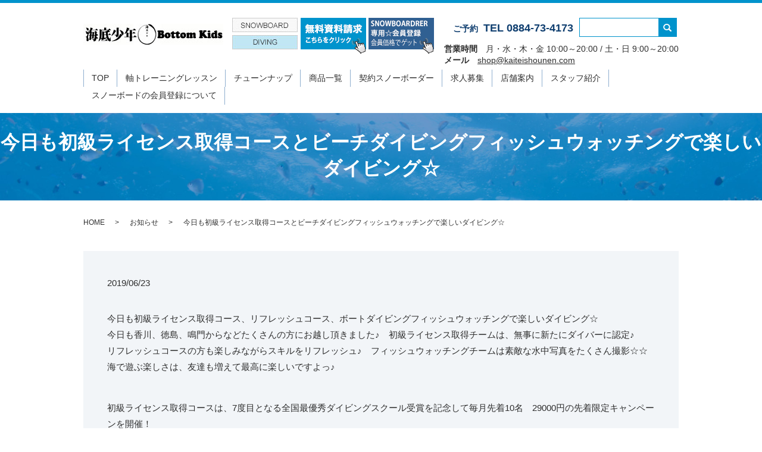

--- FILE ---
content_type: text/html; charset=UTF-8
request_url: https://www.kaiteishounen.com/news/868
body_size: 7387
content:
  <!DOCTYPE HTML>
<html lang="ja" prefix="og: http://ogp.me/ns#">
<head>
  <meta charset="utf-8">
  <meta http-equiv="X-UA-Compatible" content="IE=edge,chrome=1">
  <meta name="viewport" content="width=device-width, initial-scale=1">
  <title>今日も初級ライセンス取得コースとビーチダイビングフィッシュウォッチングで楽しいダイビング☆</title>
  <meta name='robots' content='max-image-preview:large' />

<!-- All in One SEO Pack 2.4.5.1 by Michael Torbert of Semper Fi Web Designob_start_detected [-1,-1] -->
<meta name="description"  content="今日も初級ライセンス取得コース、リフレッシュコース、ボートダイビングフィッシュウォッチングで楽しいダイビング☆ 今日も香川、徳島、鳴門からなどたくさんの方にお越し頂きました♪　初級ライセンス取得チームは、無事に新たにダイバーに認定♪リフレッシュコースの方も楽しみながらスキルをリフレッシュ♪　フィッシュウォッチングチームは素敵な水中写真をたくさん撮影☆☆海で遊ぶ楽しさは、友達も増えて最高に楽しいですよっ♪ 初級ライセンス取得コースは、7度目となる全国最優秀ダイビングスクール受賞を記念して毎月先着10名　29000円の先着限定キャンペーンを開催！ 徳島、香川、高知、愛媛でダイビングを始めたい方は海底少年へ☆" />

<meta name="keywords"  content="四国,徳島,海底少年,海遊び,ダイビング,スノーボードリフレッシュ,料金,プラン,香川,高松,愛媛,松山,高知,大阪,兵庫,神戸,東京,名古屋,ライセンス,スキューバ,体験ダイビング,ファンダイビング,潜水作業" />

<link rel="canonical" href="https://www.kaiteishounen.com/news/868" />
<meta property="og:title" content="今日も初級ライセンス取得コースとビーチダイビングフィッシュウォッチングで楽しいダイビング☆" />
<meta property="og:type" content="article" />
<meta property="og:url" content="https://www.kaiteishounen.com/news/868" />
<meta property="og:image" content="https://www.kaiteishounen.com/wp-content/uploads/logo_ogp.jpg" />
<meta property="og:description" content="今日も初級ライセンス取得コース、リフレッシュコース、ボートダイビングフィッシュウォッチングで楽しいダイビング☆ 今日も香川、徳島、鳴門からなどたくさんの方にお越し頂きました♪　初級ライセンス取得チームは、無事に新たにダイバーに認定♪リフレッシュコースの方も楽しみながらスキルをリフレッシュ♪　フィッシュウォッチングチームは素敵な水中写真をたくさん撮影☆☆海で遊ぶ楽しさは、友達も増えて最高に楽しいですよっ♪ 初級ライセンス取得コースは、7度目となる全国最優秀ダイビングスクール受賞を記念して毎月先着10名　29000円の先着限定キャンペーンを開催！ 徳島、香川、高知、愛媛でダイビングを始めたい方は海底少年へ☆" />
<meta property="article:published_time" content="2019-06-23T19:34:06Z" />
<meta property="article:modified_time" content="2019-06-23T19:34:06Z" />
<meta name="twitter:card" content="summary" />
<meta name="twitter:title" content="今日も初級ライセンス取得コースとビーチダイビングフィッシュウォッチングで楽しいダイビング☆" />
<meta name="twitter:description" content="今日も初級ライセンス取得コース、リフレッシュコース、ボートダイビングフィッシュウォッチングで楽しいダイビング☆ 今日も香川、徳島、鳴門からなどたくさんの方にお越し頂きました♪　初級ライセンス取得チームは、無事に新たにダイバーに認定♪リフレッシュコースの方も楽しみながらスキルをリフレッシュ♪　フィッシュウォッチングチームは素敵な水中写真をたくさん撮影☆☆海で遊ぶ楽しさは、友達も増えて最高に楽しいですよっ♪ 初級ライセンス取得コースは、7度目となる全国最優秀ダイビングスクール受賞を記念して毎月先着10名　29000円の先着限定キャンペーンを開催！ 徳島、香川、高知、愛媛でダイビングを始めたい方は海底少年へ☆" />
<meta name="twitter:image" content="https://www.kaiteishounen.com/wp-content/uploads/logo_ogp.jpg" />
<meta itemprop="image" content="https://www.kaiteishounen.com/wp-content/uploads/logo_ogp.jpg" />
<!-- /all in one seo pack -->
<link rel="alternate" type="application/rss+xml" title="ダイビング＆スノーボード海底少年 &raquo; 今日も初級ライセンス取得コースとビーチダイビングフィッシュウォッチングで楽しいダイビング☆ のコメントのフィード" href="https://www.kaiteishounen.com/news/868/feed" />
<link rel='stylesheet' id='wp-block-library-css' href='https://www.kaiteishounen.com/wp-includes/css/dist/block-library/style.min.css?ver=6.2.8' type='text/css' media='all' />
<link rel='stylesheet' id='classic-theme-styles-css' href='https://www.kaiteishounen.com/wp-includes/css/classic-themes.min.css?ver=6.2.8' type='text/css' media='all' />
<style id='global-styles-inline-css' type='text/css'>
body{--wp--preset--color--black: #000000;--wp--preset--color--cyan-bluish-gray: #abb8c3;--wp--preset--color--white: #ffffff;--wp--preset--color--pale-pink: #f78da7;--wp--preset--color--vivid-red: #cf2e2e;--wp--preset--color--luminous-vivid-orange: #ff6900;--wp--preset--color--luminous-vivid-amber: #fcb900;--wp--preset--color--light-green-cyan: #7bdcb5;--wp--preset--color--vivid-green-cyan: #00d084;--wp--preset--color--pale-cyan-blue: #8ed1fc;--wp--preset--color--vivid-cyan-blue: #0693e3;--wp--preset--color--vivid-purple: #9b51e0;--wp--preset--gradient--vivid-cyan-blue-to-vivid-purple: linear-gradient(135deg,rgba(6,147,227,1) 0%,rgb(155,81,224) 100%);--wp--preset--gradient--light-green-cyan-to-vivid-green-cyan: linear-gradient(135deg,rgb(122,220,180) 0%,rgb(0,208,130) 100%);--wp--preset--gradient--luminous-vivid-amber-to-luminous-vivid-orange: linear-gradient(135deg,rgba(252,185,0,1) 0%,rgba(255,105,0,1) 100%);--wp--preset--gradient--luminous-vivid-orange-to-vivid-red: linear-gradient(135deg,rgba(255,105,0,1) 0%,rgb(207,46,46) 100%);--wp--preset--gradient--very-light-gray-to-cyan-bluish-gray: linear-gradient(135deg,rgb(238,238,238) 0%,rgb(169,184,195) 100%);--wp--preset--gradient--cool-to-warm-spectrum: linear-gradient(135deg,rgb(74,234,220) 0%,rgb(151,120,209) 20%,rgb(207,42,186) 40%,rgb(238,44,130) 60%,rgb(251,105,98) 80%,rgb(254,248,76) 100%);--wp--preset--gradient--blush-light-purple: linear-gradient(135deg,rgb(255,206,236) 0%,rgb(152,150,240) 100%);--wp--preset--gradient--blush-bordeaux: linear-gradient(135deg,rgb(254,205,165) 0%,rgb(254,45,45) 50%,rgb(107,0,62) 100%);--wp--preset--gradient--luminous-dusk: linear-gradient(135deg,rgb(255,203,112) 0%,rgb(199,81,192) 50%,rgb(65,88,208) 100%);--wp--preset--gradient--pale-ocean: linear-gradient(135deg,rgb(255,245,203) 0%,rgb(182,227,212) 50%,rgb(51,167,181) 100%);--wp--preset--gradient--electric-grass: linear-gradient(135deg,rgb(202,248,128) 0%,rgb(113,206,126) 100%);--wp--preset--gradient--midnight: linear-gradient(135deg,rgb(2,3,129) 0%,rgb(40,116,252) 100%);--wp--preset--duotone--dark-grayscale: url('#wp-duotone-dark-grayscale');--wp--preset--duotone--grayscale: url('#wp-duotone-grayscale');--wp--preset--duotone--purple-yellow: url('#wp-duotone-purple-yellow');--wp--preset--duotone--blue-red: url('#wp-duotone-blue-red');--wp--preset--duotone--midnight: url('#wp-duotone-midnight');--wp--preset--duotone--magenta-yellow: url('#wp-duotone-magenta-yellow');--wp--preset--duotone--purple-green: url('#wp-duotone-purple-green');--wp--preset--duotone--blue-orange: url('#wp-duotone-blue-orange');--wp--preset--font-size--small: 13px;--wp--preset--font-size--medium: 20px;--wp--preset--font-size--large: 36px;--wp--preset--font-size--x-large: 42px;--wp--preset--spacing--20: 0.44rem;--wp--preset--spacing--30: 0.67rem;--wp--preset--spacing--40: 1rem;--wp--preset--spacing--50: 1.5rem;--wp--preset--spacing--60: 2.25rem;--wp--preset--spacing--70: 3.38rem;--wp--preset--spacing--80: 5.06rem;--wp--preset--shadow--natural: 6px 6px 9px rgba(0, 0, 0, 0.2);--wp--preset--shadow--deep: 12px 12px 50px rgba(0, 0, 0, 0.4);--wp--preset--shadow--sharp: 6px 6px 0px rgba(0, 0, 0, 0.2);--wp--preset--shadow--outlined: 6px 6px 0px -3px rgba(255, 255, 255, 1), 6px 6px rgba(0, 0, 0, 1);--wp--preset--shadow--crisp: 6px 6px 0px rgba(0, 0, 0, 1);}:where(.is-layout-flex){gap: 0.5em;}body .is-layout-flow > .alignleft{float: left;margin-inline-start: 0;margin-inline-end: 2em;}body .is-layout-flow > .alignright{float: right;margin-inline-start: 2em;margin-inline-end: 0;}body .is-layout-flow > .aligncenter{margin-left: auto !important;margin-right: auto !important;}body .is-layout-constrained > .alignleft{float: left;margin-inline-start: 0;margin-inline-end: 2em;}body .is-layout-constrained > .alignright{float: right;margin-inline-start: 2em;margin-inline-end: 0;}body .is-layout-constrained > .aligncenter{margin-left: auto !important;margin-right: auto !important;}body .is-layout-constrained > :where(:not(.alignleft):not(.alignright):not(.alignfull)){max-width: var(--wp--style--global--content-size);margin-left: auto !important;margin-right: auto !important;}body .is-layout-constrained > .alignwide{max-width: var(--wp--style--global--wide-size);}body .is-layout-flex{display: flex;}body .is-layout-flex{flex-wrap: wrap;align-items: center;}body .is-layout-flex > *{margin: 0;}:where(.wp-block-columns.is-layout-flex){gap: 2em;}.has-black-color{color: var(--wp--preset--color--black) !important;}.has-cyan-bluish-gray-color{color: var(--wp--preset--color--cyan-bluish-gray) !important;}.has-white-color{color: var(--wp--preset--color--white) !important;}.has-pale-pink-color{color: var(--wp--preset--color--pale-pink) !important;}.has-vivid-red-color{color: var(--wp--preset--color--vivid-red) !important;}.has-luminous-vivid-orange-color{color: var(--wp--preset--color--luminous-vivid-orange) !important;}.has-luminous-vivid-amber-color{color: var(--wp--preset--color--luminous-vivid-amber) !important;}.has-light-green-cyan-color{color: var(--wp--preset--color--light-green-cyan) !important;}.has-vivid-green-cyan-color{color: var(--wp--preset--color--vivid-green-cyan) !important;}.has-pale-cyan-blue-color{color: var(--wp--preset--color--pale-cyan-blue) !important;}.has-vivid-cyan-blue-color{color: var(--wp--preset--color--vivid-cyan-blue) !important;}.has-vivid-purple-color{color: var(--wp--preset--color--vivid-purple) !important;}.has-black-background-color{background-color: var(--wp--preset--color--black) !important;}.has-cyan-bluish-gray-background-color{background-color: var(--wp--preset--color--cyan-bluish-gray) !important;}.has-white-background-color{background-color: var(--wp--preset--color--white) !important;}.has-pale-pink-background-color{background-color: var(--wp--preset--color--pale-pink) !important;}.has-vivid-red-background-color{background-color: var(--wp--preset--color--vivid-red) !important;}.has-luminous-vivid-orange-background-color{background-color: var(--wp--preset--color--luminous-vivid-orange) !important;}.has-luminous-vivid-amber-background-color{background-color: var(--wp--preset--color--luminous-vivid-amber) !important;}.has-light-green-cyan-background-color{background-color: var(--wp--preset--color--light-green-cyan) !important;}.has-vivid-green-cyan-background-color{background-color: var(--wp--preset--color--vivid-green-cyan) !important;}.has-pale-cyan-blue-background-color{background-color: var(--wp--preset--color--pale-cyan-blue) !important;}.has-vivid-cyan-blue-background-color{background-color: var(--wp--preset--color--vivid-cyan-blue) !important;}.has-vivid-purple-background-color{background-color: var(--wp--preset--color--vivid-purple) !important;}.has-black-border-color{border-color: var(--wp--preset--color--black) !important;}.has-cyan-bluish-gray-border-color{border-color: var(--wp--preset--color--cyan-bluish-gray) !important;}.has-white-border-color{border-color: var(--wp--preset--color--white) !important;}.has-pale-pink-border-color{border-color: var(--wp--preset--color--pale-pink) !important;}.has-vivid-red-border-color{border-color: var(--wp--preset--color--vivid-red) !important;}.has-luminous-vivid-orange-border-color{border-color: var(--wp--preset--color--luminous-vivid-orange) !important;}.has-luminous-vivid-amber-border-color{border-color: var(--wp--preset--color--luminous-vivid-amber) !important;}.has-light-green-cyan-border-color{border-color: var(--wp--preset--color--light-green-cyan) !important;}.has-vivid-green-cyan-border-color{border-color: var(--wp--preset--color--vivid-green-cyan) !important;}.has-pale-cyan-blue-border-color{border-color: var(--wp--preset--color--pale-cyan-blue) !important;}.has-vivid-cyan-blue-border-color{border-color: var(--wp--preset--color--vivid-cyan-blue) !important;}.has-vivid-purple-border-color{border-color: var(--wp--preset--color--vivid-purple) !important;}.has-vivid-cyan-blue-to-vivid-purple-gradient-background{background: var(--wp--preset--gradient--vivid-cyan-blue-to-vivid-purple) !important;}.has-light-green-cyan-to-vivid-green-cyan-gradient-background{background: var(--wp--preset--gradient--light-green-cyan-to-vivid-green-cyan) !important;}.has-luminous-vivid-amber-to-luminous-vivid-orange-gradient-background{background: var(--wp--preset--gradient--luminous-vivid-amber-to-luminous-vivid-orange) !important;}.has-luminous-vivid-orange-to-vivid-red-gradient-background{background: var(--wp--preset--gradient--luminous-vivid-orange-to-vivid-red) !important;}.has-very-light-gray-to-cyan-bluish-gray-gradient-background{background: var(--wp--preset--gradient--very-light-gray-to-cyan-bluish-gray) !important;}.has-cool-to-warm-spectrum-gradient-background{background: var(--wp--preset--gradient--cool-to-warm-spectrum) !important;}.has-blush-light-purple-gradient-background{background: var(--wp--preset--gradient--blush-light-purple) !important;}.has-blush-bordeaux-gradient-background{background: var(--wp--preset--gradient--blush-bordeaux) !important;}.has-luminous-dusk-gradient-background{background: var(--wp--preset--gradient--luminous-dusk) !important;}.has-pale-ocean-gradient-background{background: var(--wp--preset--gradient--pale-ocean) !important;}.has-electric-grass-gradient-background{background: var(--wp--preset--gradient--electric-grass) !important;}.has-midnight-gradient-background{background: var(--wp--preset--gradient--midnight) !important;}.has-small-font-size{font-size: var(--wp--preset--font-size--small) !important;}.has-medium-font-size{font-size: var(--wp--preset--font-size--medium) !important;}.has-large-font-size{font-size: var(--wp--preset--font-size--large) !important;}.has-x-large-font-size{font-size: var(--wp--preset--font-size--x-large) !important;}
.wp-block-navigation a:where(:not(.wp-element-button)){color: inherit;}
:where(.wp-block-columns.is-layout-flex){gap: 2em;}
.wp-block-pullquote{font-size: 1.5em;line-height: 1.6;}
</style>
<link rel='stylesheet' id='contact-form-7-css' href='https://www.kaiteishounen.com/wp-content/plugins/contact-form-7/includes/css/styles.css?ver=5.0' type='text/css' media='all' />
<script type='text/javascript' src='https://www.kaiteishounen.com/wp-content/themes/kaiteishounen.com/assets/js/vendor/jquery.min.js?ver=6.2.8' id='jquery-js'></script>
<link rel='shortlink' href='https://www.kaiteishounen.com/?p=868' />
  <link rel="stylesheet" href="https://www.kaiteishounen.com/wp-content/themes/kaiteishounen.com/assets/css/main.css?1770108647">
  <script src="https://www.kaiteishounen.com/wp-content/themes/kaiteishounen.com/assets/js/vendor/respond.min.js"></script>
      <script type="application/ld+json">
  {
    "@context": "http://schema.org",
    "@type": "BreadcrumbList",
    "itemListElement":
    [
      {
        "@type": "ListItem",
        "position": 1,
        "item":
        {
          "@id": "https://www.kaiteishounen.com/",
          "name": "ダイビング＆スノーボード海底少年"
        }
      },
      {
        "@type": "ListItem",
        "position": 2,
        "item":
        {
          "@id": "https://www.kaiteishounen.com/category/news/",
          "name": "お知らせ"
        }
      },
      {
        "@type": "ListItem",
        "position": 3,
        "item":
        {
          "@id": "https://www.kaiteishounen.com/news/868/",
          "name": "今日も初級ライセンス取得コースとビーチダイビングフィッシュウォッチングで楽しいダイビング☆"
        }
      }
    ]
  }
  </script>


  <script type="application/ld+json">
  {
    "@context": "http://schema.org/",
    "@type": "EntertainmentBusiness",
    "name": "海底少年",
    "address": "〒775-0203　徳島県海部郡海陽町浅川字入口1-8",
    "telephone": "0884-73-4173",
    "faxNumber": "",
    "url": "https://www.kaiteishounen.com",
    "email": "info@kaiteishounen.net",
    "image": "https://www.kaiteishounen.com/wp-content/uploads/logo_ogp.jpg",
    "logo": "https://www.kaiteishounen.com/wp-content/uploads/logo_org.png"
  }
  </script>
</head>
<body class="scrollTop ">

  <div id="fb-root"></div>
  <script>(function(d, s, id) {
    var js, fjs = d.getElementsByTagName(s)[0];
    if (d.getElementById(id)) return;
    js = d.createElement(s); js.id = id;
    js.src = "//connect.facebook.net/ja_JP/sdk.js#xfbml=1&version=v2.9";
    fjs.parentNode.insertBefore(js, fjs);
  }(document, 'script', 'facebook-jssdk'));</script>

  <header>
    <div class="primary_header">
      <div class="container">
                <div class="title">
                <a href="https://www.kaiteishounen.com/">
          <object type="image/svg+xml" data="/wp-content/uploads/logo.svg" alt="ダイビング＆スノーボード海底少年"></object>
        </a>
            </div>
      <div class="hdr_info btn">
        <div class="row">
          <div class="col">
            <figure>
              <a href="/snowboard">
                <img alt="スノーボード" src="/wp-content/uploads/hdr_img01.jpg">
              </a>
            </figure>
            <figure>
              <a href="/scubadiving">
                <img alt="スキューバー" src="/wp-content/uploads/hdr_img02.jpg">
              </a>
            </figure>
          </div>
          <div class="col">
            <figure>
<a href="/document"><img alt="無料資料請求" src="/wp-content/uploads/hdr_bnr_sb_001.png"></a>
<a href="/member"> <img alt="会員登録" src="/wp-content/uploads/hdr_bnr_sb_002.png"></a>
</figure>

          </div>
        </div>
      </div>
      <div class="hdr_info">
        <div class="box-tel">
          ご予約 <strong>TEL 0884-73-4173</strong>
        </div>
      </div>
      <div class="hdr_add">
        <p>
			<strong>営業時間</strong>　月・水・木・金 10:00～20:00 / 土・日 9:00～20:00<br>
			<strong>メール</strong>　<a href="mailto:shop@kaiteishounen.com">shop@kaiteishounen.com</a>
        </p>
      </div>
      <nav class="global_nav"><ul><li><a href="https://www.kaiteishounen.com/snowboard">TOP</a></li>
<li><a href="https://www.kaiteishounen.com/snowboard/startup_snowboard">軸トレーニングレッスン</a></li>
<li><a href="https://www.kaiteishounen.com/snowboard/tuneup">チューンナップ</a></li>
<li><a href="https://www.kaiteishounen.com/snowboard/product">商品一覧</a></li>
<li><a href="https://www.kaiteishounen.com/snowboard/rider">契約スノーボーダー</a></li>
<li><a href="https://www.kaiteishounen.com/snowboard/recruit">求人募集</a></li>
<li><a href="https://www.kaiteishounen.com/scubadiving/shop">店舗案内</a></li>
<li><a href="https://www.kaiteishounen.com/scubadiving/staff">スタッフ紹介</a></li>
<li><a href="https://www.kaiteishounen.com/member">スノーボードの会員登録について</a></li>

          <li class="gnav_search">
          <a href="#">search</a>
  <div class="epress_search">
    <form method="get" action="https://www.kaiteishounen.com/">
      <input type="text" placeholder="" class="text" name="s" autocomplete="off" value="">
      <input type="submit" value="Search" class="submit">
    </form>
  </div>
  </li>
          </ul>
          <div class="menu_icon">
          <a href="#menu"><span>メニュー開閉</span></a>
          </div></nav>    </div>
  </div>
</header>

  <main>
                  <h1 class="wow" style="">
      今日も初級ライセンス取得コースとビーチダイビングフィッシュウォッチングで楽しいダイビング☆            </h1>
    
    
        <div class="bread_wrap">
      <div class="container gutters">
        <div class="row bread">
              <ul class="col span_12">
              <li><a href="https://www.kaiteishounen.com">HOME</a></li>
                      <li><a href="https://www.kaiteishounen.com/category/news">お知らせ</a></li>
                      <li>今日も初級ライセンス取得コースとビーチダイビングフィッシュウォッチングで楽しいダイビング☆</li>
                  </ul>
          </div>
      </div>
    </div>
    <section class="mb0">
      <div class="container gutters">
        <div class="row">
                    <div class="col span_12 column_main">
                  <article class="row article_detail">
      <div class="article_date">
        <p>2019/06/23</p>
      </div>
      <div class="row">
        <div class="col span_12">
          <p>今日も初級ライセンス取得コース、リフレッシュコース、ボートダイビングフィッシュウォッチングで楽しいダイビング☆<br />今日も香川、徳島、鳴門からなどたくさんの方にお越し頂きました♪　初級ライセンス取得チームは、無事に新たにダイバーに認定♪<br />リフレッシュコースの方も楽しみながらスキルをリフレッシュ♪　フィッシュウォッチングチームは素敵な水中写真をたくさん撮影☆☆海で遊ぶ楽しさは、友達も増えて最高に楽しいですよっ♪<br /><br /></p>
<p>初級ライセンス取得コースは、7度目となる全国最優秀ダイビングスクール受賞を記念して毎月先着10名　29000円の先着限定キャンペーンを開催！</p>
<p>徳島、香川、高知、愛媛でダイビングを始めたい方は海底少年へ☆<br /><img decoding="async" src="/wp-content/uploads/2019夏先着キャンペーン6月.jpg" alt="" /><br /><br /></p>
<div data-testid="post_message" class="_5pbx userContent _3576" data-ft="{&quot;tn&quot;:&quot;K&quot;}" id="js_su">
<div id="id_5d0f53069760f7400515850" class="text_exposed_root text_exposed">
<div class="text_exposed_show">
<p>★海部本店★<br />徳島県海部郡海陽町大里字北山下２－１<br />TEL　0884-73-4173</p>
<p>★徳島住吉店★<br />徳島県徳島市住吉6丁目7-26<br />TEL 0886-79-8113<br /><a href="https://www.kaiteishounen.com/?fbclid=IwAR2Xz2pqG2QdCtiHxXgdRXAG1RAhDg2fB4_sGQFO2iMd1BuHwNcx_v0n__4" target="_blank" data-ft="{&quot;tn&quot;:&quot;-U&quot;}" rel="noopener nofollow" data-lynx-mode="async" data-lynx-uri="https://l.facebook.com/l.php?u=https%3A%2F%2Fwww.kaiteishounen.com%2F%3Ffbclid%3DIwAR2Xz2pqG2QdCtiHxXgdRXAG1RAhDg2fB4_sGQFO2iMd1BuHwNcx_v0n__4&amp;h=[base64]">https://www.kaiteishounen.com/</a></p>
</div>
</div>
</div>
<div class="_3x-2" data-ft="{&quot;tn&quot;:&quot;H&quot;}">
<div data-ft="{&quot;tn&quot;:&quot;H&quot;}">
<div class="mtm">
<div class="_2a2q _65sr">★高知県甲浦クラブハウス★</div>
</div>
</div>
</div>
<p><span>高知県安芸郡東洋町甲浦７０８−３<br /><br /></span></p>        </div>
      </div>

          </article>

    <div class='epress_pager'>
      <div class="epress_pager_prev">
        <a href="https://www.kaiteishounen.com/news/865" rel="prev">高知でダイビング♪海底少年は高知県にお住まいの方も多い♪</a>      </div>
      <div class="epress_pager_next">
        <a href="https://www.kaiteishounen.com/news/870" rel="next">初級ライセンス取得コース＆ 久しぶりのダイビングの方は リフレッシュコース♪</a>      </div>
    </div>
                </div>
                  </div>
      </div>
    </section>
    	  </main>
<footer>    <style>
.share_button {
  letter-spacing: -.40em;
  padding-top: 30px;
  margin-bottom: 0;
}
.share_button > * {
  letter-spacing: normal;
}
.column_sub .share_button {
  margin-top: 0;
  padding-top: 0;
}
</style>
  <div class="container share_button">
    <!-- Facebook -->
    <style media="screen">
      .share_button > * {vertical-align: bottom; margin:0 2px;}
    </style>
    <div class="fb-share-button" data-href="https://www.kaiteishounen.com/news/868" data-layout="button" data-size="small" data-mobile-iframe="false"><a class="fb-xfbml-parse-ignore" target="_blank" href="https://www.facebook.com/sharer/sharer.php?u=http%3A%2F%2Fweb01.iflag.jp%2Fshinki%2F1704%2Fshin-limited%2Fhtml%2Findex.html&amp;src=sdkpreparse">シェア</a></div>
    <!-- Twitter -->
    <a href="https://twitter.com/share" class="twitter-share-button">Tweet</a>
    <!-- LINE -->
    <div class="line-it-button" data-lang="ja" data-type="share-a" data-url="https://www.kaiteishounen.com/news/868" style="display: none;"></div>
  </div>
        <div class="footer_nav_wrap">
      <div class="container">
        <div class="row">
        <nav class="col span_12"><ul><li><a href="https://www.kaiteishounen.com/">HOME</a></li>
<li><a href="https://www.kaiteishounen.com/contact">お問い合わせ</a></li>
<li><a href="https://www.kaiteishounen.com/policy">プライバシーポリシー</a></li>
<li><a href="https://www.kaiteishounen.com/sitemap">サイトマップ</a></li>
<li><a href="https://www.kaiteishounen.com/scubadiving/shop">店舗案内</a></li>
<li><a href="https://www.kaiteishounen.com/scubadiving/staff">スタッフ紹介</a></li>
<li><a href="https://www.kaiteishounen.com/snowboard/recruit">求人募集</a></li>
</ul></nav>        </div>
      </div>
    </div>
    <div class="footer_copyright_wrap">
      <div class="container">
        <div class="row">
          <div class="col span_12">
            <p>Copyright &copy; ダイビング＆スノーボード海底少年 All Rights Reserved.【掲載の記事・写真・イラストなどの無断複写・転載を禁じます】</p>
          </div>
        </div>
      </div>
	  <p class="pagetop"><a href="#top"></a></p>
    </div>
    
  </footer>

  <script src="https://www.kaiteishounen.com/wp-content/themes/kaiteishounen.com/assets/js/vendor/bundle.js"></script>
  <script src="https://www.kaiteishounen.com/wp-content/themes/kaiteishounen.com/assets/js/main.js?"></script>

  <!-- twitter -->
  <script>!function(d,s,id){var js,fjs=d.getElementsByTagName(s)[0],p=/^http:/.test(d.location)?'http':'https';if(!d.getElementById(id)){js=d.createElement(s);js.id=id;js.src=p+'://platform.twitter.com/widgets.js';fjs.parentNode.insertBefore(js,fjs);}}(document, 'script', 'twitter-wjs');</script>

  <script src="https://d.line-scdn.net/r/web/social-plugin/js/thirdparty/loader.min.js" async="async" defer="defer"></script>

  <script type='text/javascript' id='contact-form-7-js-extra'>
/* <![CDATA[ */
var wpcf7 = {"apiSettings":{"root":"https:\/\/www.kaiteishounen.com\/wp-json\/contact-form-7\/v1","namespace":"contact-form-7\/v1"},"recaptcha":{"messages":{"empty":"\u3042\u306a\u305f\u304c\u30ed\u30dc\u30c3\u30c8\u3067\u306f\u306a\u3044\u3053\u3068\u3092\u8a3c\u660e\u3057\u3066\u304f\u3060\u3055\u3044\u3002"}}};
/* ]]> */
</script>
<script type='text/javascript' src='https://www.kaiteishounen.com/wp-content/plugins/contact-form-7/includes/js/scripts.js?ver=5.0' id='contact-form-7-js'></script>
</body>
</html>
